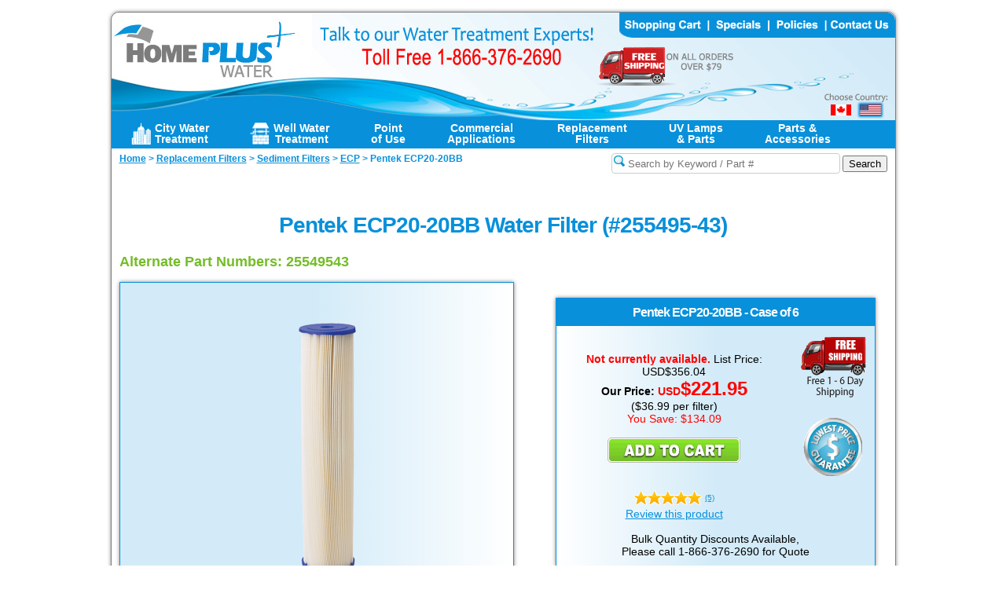

--- FILE ---
content_type: text/html; charset=UTF-8
request_url: https://www.home-water-purifiers-and-filters.com/fbc/pentek-ecp20-20bb.php
body_size: 10896
content:

<!DOCTYPE html>

<html lang="en">
<head>

<!-- Google Tag Manager -->
<script>(function(w,d,s,l,i){w[l]=w[l]||[];w[l].push({'gtm.start':
new Date().getTime(),event:'gtm.js'});var f=d.getElementsByTagName(s)[0],
j=d.createElement(s),dl=l!='dataLayer'?'&l='+l:'';j.async=true;j.src=
'https://www.googletagmanager.com/gtm.js?id='+i+dl;f.parentNode.insertBefore(j,f);
})(window,document,'script','dataLayer','GTM-57FQS65');</script>
<!-- End Google Tag Manager -->


<meta http-equiv="Content-Type" content="text/html;charset=utf-8" >
<meta name="google-site-verification" content="MUnIj5st-fTFZNGObavmoLpdDXfWsB0UE-of2LLbtzw" />
<meta name="viewport" content="width=device-width,initial-scale=1" />

<link rel='canonical' href='https://www.home-water-purifiers-and-filters.com/fbc/pentek-ecp20-20bb.php'>

<script src="https://code.jquery.com/jquery-3.5.1.min.js" integrity="sha256-9/aliU8dGd2tb6OSsuzixeV4y/faTqgFtohetphbbj0=" crossorigin="anonymous"></script>

<link href="/include/both.css" rel="stylesheet" type="text/css">
<link rel="stylesheet" type="text/css" href="/include/easy-responsive-tabs.css " />
<script src="/include/jquery-1.9.1.min.js"></script>
<script src="/include/easyResponsiveTabs.js"></script>
<!--[if lt IE 9]>
<script src="//html5shiv.googlecode.com/svn/trunk/html5.js"></script>
<![endif]-->



<title>Pentek ECP20-20BB Sediment Water Filter</title>
<meta name='description' content='The Pentek ECP20-20BB (#255495-43) sediment water filter is made of pleated resin-impregnated cellulose and polyester.  It has a nominal 20 micron rating and is 4.5 x 20 inches.  Warehouse direct pricing, knowledgeable water treatment experts, & free shipping over $79. It is recommended for the treatment of sediment, dirt, rust particles and more.'>
<meta name='keywords' content='ECP20-20BB, 255495-43, 25549543, Sediment, Pleated, 4.5 x 20'>
<meta http-equiv="Content-Type" content="text/html; charset=iso-8859-1">
<meta name="robots" content="index,follow">

</head>
<body>

<!-- Google Tag Manager (noscript) -->
<noscript><iframe src="https://www.googletagmanager.com/ns.html?id=GTM-57FQS65"
height="0" width="0" style="display:none;visibility:hidden"></iframe></noscript>
<!-- End Google Tag Manager (noscript) -->



<div id="wrapper">

<div id="header" style=" background url:(/images/header.png) margin:-10px;-moz-border-radius: 15px;	border-radius: 10px 10px 0px 0px;">



	<Map Name='header'>
	<Area Shape=Rect Coords='0,0,600,134' Href='/' alt='Home Water Purifiers & Filters'>
	<Area Shape=Rect Coords='912,115,945,134' Href='/fbc/pentek-ecp20-20bb.php?geo=Canada' alt='Shop in Canada'>
	<Area Shape=Rect Coords='646,0,760,33' Href='/cart/cart.php' alt='Shopping Cart'>
	<Area Shape=Rect Coords='761,0,836,33' Href='/water-filter-specials.php' alt='Specials'>
	<Area Shape=Rect Coords='837,0,909,33' Href='/policies.php' alt='Policies'>
	<Area Shape=Rect Coords='910,0,996,33' Href='/contact.php' alt='Contact Us'>
	</Map>
	<img src=/images/header-us.jpg id='headerimage' usemap='#header' border='0' alt='Home Water Purifiers & Filters - Header US' width='997' height='137'><a href='tel:18663762690'><img src=/images/header.png id='headerhidden' border='0' alt='Home Water Purifiers & Filters - Header' width='755' Height='137'></a>

</div>

<div  style='background-color: #0890DA;' class='hiddenfull'>
<div style='float: left; width: 100px; margin-left:10px;'>
<a href='/fbc/pentek-ecp20-20bb.php?geo=Canada' style='color:#FFF; font-size:17px; font-weight:bold;	letter-spacing:-1px; font-family: Helvetica, Arial, sans-serif; text-decoration: none;display:inline-block; margin-top:4px;'>USD / <font size=-2>CAD</font></a></div>
	<div style='float: right; width: 70px;  margin-right:-10px;'><a href='/cart/cart.php' style='color:#FFF; font-size:17px; font-weight:bold;	letter-spacing:-1px; font-family: Helvetica, Arial, sans-serif; text-decoration: none;display:inline-block; margin-top:4px;'>CART</a></div>
	<div style='text-align:center;'><a href='tel:18663762690' style='color:#FFF; font-size:20px; font-weight:bold;	letter-spacing:-1px; font-family: Helvetica, Arial, sans-serif; text-decoration: none;display:inline-block; margin-top:4px;'>1-866-376-2690</a></div>
	<div style='clear:both; width:100%; height:2px; background-color:#FFF;' ></div>
</div>

<nav id="nav" role="navigation">
	<a href="#nav" title="Show navigation">Menu</a>
	<a href="#" title="Hide navigation">Hide Menu</a>
	<ul class="clearfix">

	<li><a href="/whole-house-filters-city.php" title="City Water Treatment" aria-haspopup="true"><img src='/images/icon-city-water-white.png' class='icon' alt='City Water Treatment'><span>City Water <br class='hiddenm'>Treatment</span></a>

	<ul>

	<!-- CITY WATER TREATMENT -->
		<li><a href='/ecoplus-whole-house-water-filters.php'><!--<img src='/images/ecoplus-tiny.png' style='margin:0px 4px 0px 0px;'>-->Premium Whole House Filters</a></li>
		<li><a href='/ecoplus-combo-filters.php'><!--<img src='/images/ecoplus-tiny.png' style='margin:0px 4px 0px 0px;'>-->Combos w/ Hard Water Treatment</a></li>
		<li><a href='/water-softeners.php'>Water Softeners</a></li>
		<li><a href='/salt-free.php'>Salt-Free Hard Water Conditioner</a></li>
		<li><a href='/enpress-pioneer.php'>Enpress PIONEER System</a></li>
		<li><a href='/sediment.php'>Sediment Filters</a></li>
		<li><a href='/chlorine-filters.php'>Chlorine Reduction</a></li>
		<li><a href='/chloramine-filters.php'>Chloramine Reduction</a></li>
		<li><a href='/taste-and-odor-filters.php'>Carbon Filters <div class="rightmenu">(Taste / Odor)</div></a></li>
		<!--<li><a href=''>Fluoride Removal</a></li>-->
		<li><a href='/uv.php'>Ultraviolet (UV) Sterilizers</a></li>
		<li><a href='/acid-water-neutralizer.php'>Acid (pH) Neutralizers</a></li>
		<li><a href='/ultra-plus-ultrafiltration.php'>Ultrafiltration</a></li>
	</ul>
	</li>


		<li><a href="/whole-house-water-filters.php" title="Well / Private Water Systems" aria-haspopup="true"><img src='/images/icon-well-water-white.png' class='icon' alt='Well Water Treatment'><span>Well Water <br class='hiddenm'>Treatment</span></a>

	<ul>

	<!-- WELL WATER TREATMENT -->
		<li><a href='/uv.php'>Ultraviolet (UV) Sterilizers</a></li>
		<li><a href='/whole-house-iron-filters.php'>Iron & Manganese Filters</a></li>
		<li><a href='/water-softeners.php'>Water Softeners</a></li>
		<li><a href='/salt-free.php'>Salt-Free Hard Water Conditioner</a></li>
		<li><a href='/sediment-wells.php'>Sediment & Turbidity Filters</a></li>
		<li><a href='/carbon-wells.php'>Carbon Filters <div class="rightmenu">(Taste / Odor)</div></a></li>
		<li><a href='/arsenic-filter.php'>Arsenic Filters</a></li>
		<li><a href='/tannin-filters.php'>Tannin Filters<div class="rightmenu">(Organic Color)</div></a></li>
		<li><a href='/ecomix-filters.php'>Ecomix Multi-Parameter Filters</a></li>
		<li><a href='/H2S-filters.php'>Hydrogen Sulfide</a></li>
		<li><a href='/acid-water-neutralizer.php'>Acid (pH) Neutralizers</a></li>
		<!--<li><a href='/chemical-feed-pumps.php'>Chemical Feed Pumps</a></li>
		<li><a href='/chlorination-systems.php'>Chlorination Systems</a></li>-->
		<li><a href='/ultra-plus-ultrafiltration.php'>Ultrafiltration</a></li>
	</ul>
	</li>

	<li><a href="/pou.php" title="Point of Use Water Treatment Systems" aria-haspopup="true"><span>Point<br class='hiddenm'> of Use</span></a>

	<ul>

	<!-- POINT OF USE SYSTEMS -->
		<li><a href='/drinking-water-filters.php'>Undersink Drinking Water Filters</a></li>
		<li><a href='/reverse-osmosis-systems.php'>Undersink RO Systems</a></li>
		<li><a href='/POU-UV.php'>Point-of-Use UV Sterilizers</a></li>
		<li><a href='/point-of-use-ecotac.php'>Salt-Free Hard Water Conditioner</a></li>
		<!--<li><a href='/shower-water-filters.php'>Shower Filters</a></li>-->
		<li><a href='/shower-water-filter-high-output.php'>Shower Filters</a></li>
		<li><a href='/swift-green-fridge-filters.php'>Fridge Filters</a></li>
		<!--<li><a href='/viqua-steripen.php'>Portable Water Purifiers</a></li>-->

	</ul>
	</li>


	<li><a href="/commercial-water-treatment.php" title="Commercial Applications" aria-haspopup="true"><span>Commercial<br class='hiddenm'> Applications</span></a>

	<ul>

	<!-- COMMERCIAL SYSTEMS -->
	  <!--<li><a href=''>Small Communities</a></li>-->
	  <li><a href='/commercial-uv.php'>UV Sterilizers</a></li>
    <li><a href='/harmsco-housings.php'>Stainless Steel Filter Housings</a></li>
    <li><a href='/enpress-cartridge-tank.php'>Enpress ONE Cartridge Tank</a></li>
		<li><a href='/watts-big-bubba.php'>Watts Big Bubba Filters</a></li>
	  <!--<li><a href=''>Turbidity Reduction</a></li>-->
	  <!--<li><a href=''>Iron Filters</a></li>-->
	  <!--<li><a href=''>Water Softeners</a></li>-->
	  <li><a href='/commercial-ro.php'>Reverse Osmosis (RO) Systems</a></li>
		<li><a href='/commercial-ro-membranes.php'>RO Membranes</a></li>
		<li><a href='/water-treatment-media.php'>Water Treatment Media</a></li>
	</ul>
	</li>


	<li><a href="/replacement-filters.php" title="Replacement Filters" aria-haspopup="true"><span>Replacement<br class='hiddenm'> Filters</span></a>

	<ul>

	<!-- REPLACEMENT FILTERS -->
		<!--<li><a href=''>Choose by Size</a></li>
		<li><a href=''>Choose by Brand</a></li>-->
		<li><a href='/sediment-filters.php'>Sediment Filters</a></li>
		<li><a href='/carbon-filters.php'>Carbon Filters (Block & GAC)</a></li>
		<li><a href='/pentek-kdf.php'>KDF Filters</a></li>
		<li><a href='/pentek-rffe20-bb.php'>Iron Filters</a></li>
		<li><a href='/specialty-filters.php'>Chloramine Filters</a></li>
		<li><a href='/specialty-filters.php'>Specialty Filters</a></li>
		<li><a href='/replacement-shower-filters.php'>Shower Filters</a></li>
		<li><a href='/swift-green-fridge-filters.php'>Fridge Filters</a></li>
    <li><a href='/ro-membranes.php'>RO Membranes</a></li>
    <li><a href='/one-series.php'>ONE Series Cartridges</a>
      <ul>
        <li><a href='/enpress-ONE-filter-cartridges.php'>Enpress ONE Filters</a></li>
        <li><a href='/water-right-ONE-filter-cartridges.php'>Water-Right ONE Filters</a></li>
        <li><a href='/water-right-ONE-filter-cartridges.php'>AO Smith ONE Filters</a></li>
        <li><a href='/water-right-ONE-filter-cartridges.php'>Purus ONE Filters</a></li>
      </ul>
    </li>
		<li><a href='/watts-big-bubba-cartridges.php'>Watts Big Bubba Cartridges</a></li>
		<li><a href='/watts-flow-max-cartridges.php'>Watts Flow-Max Cartridges</a></li>
    <li><a href='/reverse-osmosis-filter-kits.php'>RO System Filter Kits</a></li>
	</ul>
	</li>

	<li><a href="/lamps-sleeves.php" title="UV Lamps & Sleeves" aria-haspopup="true"><span>UV Lamps<br class='hiddenm'> & Parts</span></a>

	<ul>

	<!-- UV LAMPS & SLEEVES -->
		<li><a href='/trojan-uvmax-parts.php'>Trojan UVMax by Viqua<div class="rightmenu">&gt;</div></a>
			<ul>
				<li><a href='/trojan-uvmax-lamps.php'>UVMax Lamps</a></li>
				<li><a href='/trojan-uv-sleeves.php'>UVMax Sleeves</a></li>
				<li><a href='/trojan-uvmax-lamp-sleeve-combos.php'>UVMax Lamp/Sleeve Combos</a></li>
				<li><a href='/UV-sensors.php'>UVMax Intensity Monitor Sensors</a></li>
				<li><a href='/UV-ballasts.php'>UVMax Controllers & Ballasts</a></li>
				<li><a href='/uv-temp-management.php'>UVMax Temperature Mgmt. Solutions</a></li>
				<li><a href='/flow-restrictors.php'>Flow Restrictors</a></li>
				<li><a href='/uv-solenoid-valves.php'>UVMax Solenoid Valve Kits</a></li>
			</ul>
		</li>

		<li><a href='/sterilight-parts.php'>Viqua / Sterilight <div class="rightmenu">&gt;</div></a>
			<ul>
				<li><a href='/sterilight-lamps.php'>Viqua / Sterilight Lamps</a></li>
				<li><a href='/sterilight-sleeves.php'>Viqua / Sterilight Sleeves</a></li>
				<li><a href='/sterilight-lamp-sleeve-combos.php'> Viqua Lamp/Sleeve Combos</a></li>
				<li><a href='/UV-sensors-sterilight.php'>UV Intensity Monitor Sensors</a></li>
				<li><a href='/UV-ballasts-sterilight.php'>Sterilight Controllers & Ballasts</a></li>
				<li><a href='/flow-restrictors.php'>Flow Restrictors</a></li>
				<li><a href='/uv-solenoid-valves-sterilight.php'>UV Solenoid Valve Kits</a></li>
			</ul>
		</li>
    <li><a href='/aquafine.php'>Trojan Aquafine&trade; <div class="rightmenu">&gt;</div></a>
			<ul>
				<li><a href='/aquafine-lamps.php'>Aquafine&trade; Lamps</a></li>
				<li><a href='/aquafine-sleeves.php'>Aquafine&trade; Sleeves</a></li>
				<li><a href='/aquafine-parts.php'>Aquafine&trade; Parts</a></li>
			</ul>
		</li>

		<li><a href='/uv-dynamics-parts.php'>UV Dynamics <div class="rightmenu">&gt;</div></a>
			<ul>
				<li><a href='/uv-dynamics-lamps.php'>UV Dynamics Lamps</a></li>
				<li><a href='/uv-dynamics-sleeves.php'>UV Dynamics Sleeves</a></li>
				<li><a href='/uv-dynamics-sensors.php'>UV Intensity Monitor Sensors</a></li>
				<li><a href='/uv-dynamics-ballasts.php'>UV Controllers & Ballasts</a></li>
				<li><a href='/uv-dynamics-temp-management.php'>UV Dynamics Temperature Mgmt.</a></li>
        <li><a href='/uv-solenoid-valves-uvdynamics.php'>UV Dynamics  Solenoid Valves</a></li>
			</ul>
		</li>
		<li><a href='/luminor-parts.php'>Luminor <div class="rightmenu">&gt;</div></a>
			<ul>
				<li><a href='/luminor-lamps.php'>Luminor Lamps</a></li>
				<li><a href='/luminor-sleeves.php'>Luminor Sleeves</a></li>
				<li><a href='/luminor-lamp-sleeve-combos.php'>Luminor Lamp/Sleeve Combos</a></li>
				<li><a href='/luminor-sensors.php'>Luminor UV Sensors</a></li>
				<li><a href='/luminor-ballasts.php'>Luminor Ballasts</a></li>
			</ul>
		</li>
		<li><a href='/excelight-parts.php'>Excelight <div class="rightmenu">&gt;</div></a>
			<ul>
				<li><a href='/excelight-lamps.php'>Excelight Lamps</a></li>
				<li><a href='/excelight-sleeves.php'>Excelight Sleeves</a></li>
				<li><a href='/excelight-ballasts.php'>Excelight Ballasts</a></li>
			</ul>
		</li>
		<li><a href='/pelican-parts.php'>Pelican&trade; <div class="rightmenu">&gt;</div></a>
			<ul>
				<li><a href='/pelican-lamps.php'>Pelican&trade; Lamps</a></li>
				<li><a href='/pelican-sleeves.php'>Pelican&trade; Sleeves</a></li>
				<li><a href='/pelican-lamp-sleeve-combos.php'>Pelican&trade; Lamp/Sleeve Combos</a></li>
			</ul>
		</li>
    <li><a href='/aqua-flo-parts.php'>Aqua Flo <div class="rightmenu">&gt;</div></a>
			<ul>
				<li><a href='/aqua-flo-lamps.php'>Aqua Flo Lamps</a></li>
				<li><a href='/aqua-flo-sleeves.php'>Aqua Flo Sleeves</a></li>
				<li><a href='/aqua-flo-ballasts.php'>Aqua Flo Ballasts</a></li>
        <li><a href='/aqua-flo-accessories.php'>Aqua Flo Accessories</a></li>
			</ul>
		</li>

	</ul>
	</li>

<li><a href="/parts-accessories.php" title="Parts & Accessories" aria-haspopup="true"><span>Parts &<br class='hiddenm'> Accessories</span></a>

	<ul>

	<!-- PARTS & ACCESSORIES -->
		<li><a href='/water-filter-housings.php'>Water Filter Housings</a></li>
		<li><a href='/water-filter-o-rings.php'>O-Rings</a></li>
		<!--<li><a href=''>Treatment Tanks & Accessories</a></li>-->
		<!--<li><a href=''>Control Valves</a></li>-->
		<li><a href='/water-treatment-media.php'>Water Treatment Media</a></li>
		<li><a href='/water-treatment-chemicals.php'>Chemicals & Cleaners</a></li>
		<li><a href='/water-test.php'>Test Kits, Equipment & Supplies</a></li>
		<li><a href='/ro-membranes.php'>RO Membranes</a></li>
		<li><a href='/john-guest-fittings.php'>John Guest Speedfit Fittings</a></li>
		<li><a href='/fleck-valve-parts.php'>Fleck Valve Parts</a></li>
    <li><a href='/leak-detection.php'>Leak Detection</a>
      <ul>
        <li><a href='/streamlabs-monitor.php'>StreamLabs Monitor</a></li>
        <li><a href='/streamlabs-control.php'>StreamLabs Control</a></li>
        <li><a href='/moen-flo.php'>Flo by Moen</a></li>
      </ul>
    </li>
    <li><a href='/stenner.php'>Chemical Feed Pumps & Parts</a>
      <ul>
        <li><a href='/stenner-parts.php'>Stenner Pump Parts</a></li>
        <li><a href='/stenner-accessories.php'>Stenner Pump Accessories</a></li>
      </ul>
    </li>
		<li><h2>UV Sterilizer Parts</h2></li>
		<li><a href='/flow-restrictors.php'>Flow Restrictors</a></li>
		<li><a href='/uv-solenoid-valves-all.php'>UV Solenoid Valve Kits</a></li>
		<li><a href='/UV-sensors-all.php'>UV Intensity Monitor Sensors</a></li>
		<li><a href='/UV-ballasts-all.php'>UV Controllers & Ballasts</a></li>
		<li><a href='/uv-temp-management-all.php'>UV Temperature Mgmt. Solutions</a></li>
		<li><a href='/monitoring-data-logging.php'>UV Monitoring & Data Logging</a></li>

	</ul>
	</li>




</ul>
</nav>


<script src="/include/doubletaptogo.js"></script>
<script>
	$( function()
	{
		$( '#nav li:has(ul)' ).doubleTapToGo();
	});
</script>


<div id="content">

<map name="salemap">
  <area shape="rect" coords="400,29,554,80" href="/water-softeners.php" alt="SoftPlus Water Softeners">
  <area shape="rect" coords="555,29,731,80" href="/whole-house-iron-filters.php" alt="Iron Rival Iron Reduction Systems">
  <area shape="rect" coords="732,29,882,80" href="/salt-free.php" alt="ecoTAC Hard Water Conditioning Systems">
</map>


<div id="breadcrumb" style="width:100%; height:20px;">


	<ul id="breadcrumblist" itemscope itemtype="https://schema.org/BreadcrumbList">
	<li itemprop="itemListElement" itemscope itemtype="https://schema.org/ListItem"><a itemprop="item" href="/"><span itemprop="name">Home</span></a> > <meta itemprop="position" content="1"></li>
	<li itemprop="itemListElement" itemscope itemtype="https://schema.org/ListItem"><a itemprop="item" href="/replacement-filters.php"><span itemprop="name">Replacement Filters</span></a> > <meta itemprop="position" content="2"></li>


<li itemprop="itemListElement" itemscope itemtype="https://schema.org/ListItem"><a itemprop="item" href="/sediment-filters.php"><span itemprop="name">Sediment Filters</span></a> > <meta itemprop="position" content="3"></li>
<li itemprop="itemListElement" itemscope itemtype="https://schema.org/ListItem"><a itemprop="item" href="../pentek-ecp.php"><span itemprop="name">ECP</span></a> > <meta itemprop="position" content="4"></li>

<li>Pentek ECP20-20BB</li>

</ul>


<br class='hiddenfull'><br class='hiddenfull'>
<div style="float:right;">
<form enctype='multipart/form-data' method=GET action='/search.php'>
    <input type="text" name="search" size="30" placeholder="Search by Keyword / Part #" class="searchbox">
    <input type="submit" value="Search">  
</form>

</div>



</div>

<!-- // BODY --------------------------------------------------------------------------------------------------------------------------------------------------------- -->

<div itemscope itemtype="https://schema.org/Product">

<meta itemprop='sku' content='ECP20-20BB'><h1 itemprop='name'>Pentek ECP20-20BB Water Filter (#255495-43)</h1><h2>Alternate Part Numbers: 25549543</h2><div id='productbox' style='position:relative; padding-top:10px;'>


<div id='buybox'>  <!-- OPEN BUYBOX DIV -->

<h2><span itemprop='brand'>Pentek</span> <span itemprop='model'>
ECP20-20BB - Case of 6</span></h2>

		<div class='buyboxleft' style='float:left; min-width:280px;'>
<div itemprop='offers' itemscope itemtype='https://schema.org/Offer'><meta itemprop='itemCondition' content='https://schema.org/NewCondition'>



<meta itemprop='priceCurrency' content='USD' /><p><br><br><b><font color='red'>Not currently available.</font></b>
	<script>
	dataLayer.push({ ecommerce: null });  // Clear the previous ecommerce object.
	dataLayer.push({
	  event: "view_item",
	  ecommerce: {
	    items: [
	    {
	      item_id: "255495-43",
	      item_name: "Pentek ECP20-20BB Pleated Cellulose-Polyester Water Filter - Case of 6 - US$",
				item_category: "Pentek Filters",
	      currency: "USD",
	      price: 221.95,
	      quantity: 1
	    }
	    ]
	  }
	});
	</script>List Price: USD$356.04<br>
<b>Our Price: <font color='red'>USD<font size=+2><meta itemprop='price' content='221.95'>$221.95</font></font></b><br>($36.99 per filter)<font color='red'><br>You Save: $134.09</font>
</font><br><br><form enctype='multipart/form-data' method=POST action='/cart/cart.php'><input type=HIDDEN name='id' value='3881'><INPUT TYPE='image' SRC='/images/button-add-to-cart.png' VALUE='Submit' ALT='Order now' NAME='Submit now' width='169' height='32'>
			<br><font size=-2><span itemprop="availability" href="https://schema.org/InStock" content="InStock"><!--In Stock--></span><br><br></font></form></div> <!-- CLOSE OFFER DIV --><div itemprop='aggregateRating' itemscope itemtype='https://schema.org/AggregateRating'>
			     <meta itemprop='ratingValue' content='5.0'>
					<meta itemprop='reviewCount' content='5'><a href='#parentHorizontalTab4' class='samepage'><img src=/images/stars-5.0.png alt='5.0 out of 5 stars' title='5.0 star rating' style='margin: 0 4px 0 0;' height='19'><sup>(5)</sup></a><br><a href='#newtop' onClick="window.open('/review-write.php?product_id=0','WindowName','toolbar=no,location=0,directories=no,status=no,menubar=0,scrollbars=no,resizable=yes,width=500,height=600')">Review this product</a></div></div>
		<div style='float:right; max-width:140px;' class='hiddenm'><img src='/images/logo-free-shipping.png' alt='Free Shipping on ECP20-20BB' title='Free shipping on ECP20-20BB' style='margin-left:0px;'>
<br><img src='/images/logo-low-price-guarantee.png' alt='Lowest Price Guaranteed on the Pentek ECP20-20BB' title='Low Price Guarantee' style='margin-left:0px;'>

		</div>
		<div style='clear:both;'></div>

			<br>Bulk Quantity Discounts Available, 

		<br>Please call 1-866-376-2690 for Quote



</div> <!-- CLOSE BUYBOX DIV -->

<center><div style='max-width: 385px; margin-top: 5px; padding: 0px;'><br><h2 style='margin:0px 0px 10px 0px;'>Recommended Alternative Filters:</h2><table width='100%' class='fancy' style='margin:0px;'><tr><th>Model</th><th colspan='2'>Price ($USD)</th></tr><tr valign='middle' style='border-bottom:1px solid #000;'><td><b><a href='/fbc/liquatec-sdf-45-2020.php'>Hydronix SDC-45-2020 </b></a><br><font size='-2'>Spun Poly, Popular!</font></td><td align='right'><b><a href='/fbc/liquatec-sdf-45-2020.php' style='color:red;'>$22.88</a></b><br><font size='-2'>Each</font></td><td align='right'><b><a href='/fbc/liquatec-sdf-45-2020.php' style='color:red;'>$127.70 </a></b><br><font size='-2'>Case of 6</font></td></tr><tr valign='middle' style='border-bottom:1px solid #000;'><td><b><a href='/fbc/pentek-s1-20bb.php'>Pentek S1-20BB</b></a><br><font size='-2'>Economical for City Water</font></td><td align='right'><b><a href='/fbc/pentek-s1-20bb.php' style='color:red;'>$33.42</a></b><br><font size='-2'>Each</font></td><td align='right'><b><a href='/fbc/pentek-s1-20bb.php' style='color:red;'>$190.95 </a></b><br><font size='-2'>Case of 6</font></td></tr></table></div></center>
</div> <!-- CLOSE PRODUCTBOX DIV -->

<div id='sideimage' style='position: relative; margin: auto; padding: 0px 10px 10px 10px; float:left; max-width:500px; display: table-cell;
    vertical-align: middle; text-align:center;'><img src='/images/Sediment/Pentek-ECP-20-20BB.png' alt='Pentek ECP20-20BB' itemprop='image' style='max-height:90%;' style='max-width:90%;'><img src='/images/pentek-brand.png' style='position: absolute; bottom: -4px; right: 5px; padding:4px;' class='hiddenm' alt='Pentek'></div><div id='recommendedtreatments' style='position: relative; margin: 10px 0px; padding: 0px 10px 10px 10px; float:left; max-width:500px; text-align:center;'><div style='float:left; width:48%; margin-top:10px;'><img src='/images/f_yes.png' alt='Appropriate for City Water'><h3 style='margin-top: 5px;'>City Water</h3></div><div style='float:right; width:48%; margin-top:10px;'><img src='/images/f_yes.png' alt='Appropriate for Well Water'><h3 style='margin-top: 5px;'>Well Water</h3></div><div style='clear:both; width: 96%; padding-top:5px;'>
	<b>Recommended for the treatment/removal of:</b> <h3 style='margin-top: 5px;'>Sediment, Dirt, Rust Particles</h3></div></div><div style='clear:both;'></div>	

<BR>




<!--Horizontal Tab-->
        <div id="parentHorizontalTab">
            <ul class="resp-tabs-list hor_1">
            	<li>Description</li>
							<li>In Series Filters</li>
							<li>Alternative Filters</li>
							<li>Reviews</li>
              <li>FAQ</li>
             </ul>
            <div class="resp-tabs-container hor_1">

<!-- ============== THIS IS WHERE THE FEATURES SECTION STARTS ================ -->
    <div>

<h2>Description, Features & Benefits</h2>

    <!-- ---- SPECS CHART -------------------------------------------------------------------------------------------------------------------------------------- -->

<table class='fancy' max-width='470' style='float:right; margin:20px;'>
	<tr>
		<th colspan=2>Specifications:</th>
	</tr>
	<tr>
		<td><b>Manufacturer/Brand:</b></td>
		<td>Pentek</td>
	</tr>
	<tr>
		<td><b>Filter Series:</b></td>
		<td>ECP</td>
	</tr>
	<tr>
		<td><b>Part Number:</b></td>
		<td>255495-43</td>
	</tr>
	  <tr>
		<td><b>Alternate Part Number(s):</b></td>
		<td>25549543</td>
	</tr>
		<tr>
		<td><b>Type:</b></td>
		<td>Sediment - Pleated</td>
	</tr>
	<tr>
		<td><b>Material(s):</b></td>
		<td>Resin-Impregnated Cellulose and Polyester</td>
	</tr>
	<tr>
		<td><b>Size:</b></td>
		<td>4 1/2 x 20 Inches (114 x 508mm)</td>
	</tr>
	<tr>
		<td><b>Micron Rating:</b></td>
		<td>
			20 (Nominal)			</td>
	</tr>
	  <tr>
		<td><b>Pressure Loss:</b></td>
		<td>1.0 psi @ 20 GPM</td>
	</tr>
	  <tr>
		<td><b>Validation:</b></td>
		<td></td>
	</tr>
	  <tr>
		<td><b>GTIN:</b></td>
		<td>051678495438</td>
	</tr>


	  <tr>
		<td><b>Specifications Sheet:</b></td>
		<td><a href='../fbc/spec-sheets/Pentek-ECP-Spec-Sheet.pdf' target='_blank'>Pentek ECP Series Specs</a></td>
	</tr>
	
</table>

<!-- ---- DESCRIPTION -------------------------------------------------------------------------------------------------------------------------------------- -->

<p>ECP20-20BB cartridges are manufactured from a special formulation of resin-impregnated cellulose and polyester fibers.</p><p>This unique blend of materials provides a higher wet strength than regular cellulose cartridges. It also provides high flow rates and dirtholding capacity, while maintaining extremely low pressure drop.</p><p>The media is pleated around a polypropylene core for added strength and the ends are immersed in a thermo-setting vinyl plastisol. Embedding and sealing each end of the pleat block in this fashion fuses the components together forming a unified end cap and gasket.</p><p>ECP Series cartridge end caps feature a color-coding system for easy identification of micron ratings: Tan (1-micron), White (5-micron), Blue (20-micron), Yellow (50- micron).</p><p>The new ECP20-20BB cartridges contain more media surface area than most competitive cartridges.</p><ul class='check'><li>Replaces CP and HFCP Series cartridges</li><li>Special formulation of resin-impregnated cellulose and polyester fibers</li><li>Provides higher wet strength than regular cellulose cartridges</li><li>Minimal unloading and media migration</li></ul>
<!-- ---- IMAGES -------------------------------------------------------------------------------------------------------------------------------------- -->

 
			<div style='clear:both;'></div>


    </div>


<!-- ============== THIS IS WHERE THE In Series Filters TAB STARTS ================ -->
    <div>

<h2>In Series Filters</h2>

<div style='width:190px; padding:10px; border: solid 1px #ccc; margin:0 10px 20px 10px; float:left;'>
<center><a href='/fbc/pentek-ecp1-10.php' style='color:#74BD29; font-weight:bold; font-size:16px; display:block; height:20px;'>Pentek ECP1-10</a>

			<br><a href='/fbc/pentek-ecp1-10.php'><img src='/images/Sediment/Pentek-ECP-1-10.png' style='margin: 10px 0px 10px 0px;' height='150' alt='6 ECP1-10'></a><br><b>Starting at:<br><font color='red'>USD<font size=+2>$8.75</font> per filter</font></b><br><br><div style='font-size: 12px; height:32px;'>Size: 2.5 x 10<br>1 microns</div><br><a href='/fbc/pentek-ecp1-10.php'>- More Info -</a></center></div>
<div style='width:190px; padding:10px; border: solid 1px #ccc; margin:0 10px 20px 10px; float:left;'>
<center><a href='/fbc/pentek-ecp1-20.php' style='color:#74BD29; font-weight:bold; font-size:16px; display:block; height:20px;'>Pentek ECP1-20</a>

			<br><a href='/fbc/pentek-ecp1-20.php'><img src='/images/Sediment/Pentek-ECP-1-20.png' style='margin: 10px 0px 10px 0px;' height='150' alt='6 ECP1-20'></a><br><b>Starting at:<br><font color='red'>USD<font size=+2>$20.07</font> per filter</font></b><br><br><div style='font-size: 12px; height:32px;'>Size: 2.5 x 20<br>1 microns</div><br><a href='/fbc/pentek-ecp1-20.php'>- More Info -</a></center></div>
<div style='width:190px; padding:10px; border: solid 1px #ccc; margin:0 10px 20px 10px; float:left;'>
<center><a href='/fbc/pentek-ecp20-10.php' style='color:#74BD29; font-weight:bold; font-size:16px; display:block; height:20px;'>Pentek ECP20-10</a>

			<br><a href='/fbc/pentek-ecp20-10.php'><img src='/images/Sediment/Pentek-ECP-20-10.png' style='margin: 10px 0px 10px 0px;' height='150' alt='6 ECP20-10'></a><br><b>Starting at:<br><font color='red'>USD<font size=+2>$8.75</font> per filter</font></b><br><br><div style='font-size: 12px; height:32px;'>Size: 2.5 x 10<br>20 microns</div><br><a href='/fbc/pentek-ecp20-10.php'>- More Info -</a></center></div>
<div style='width:190px; padding:10px; border: solid 1px #ccc; margin:0 10px 20px 10px; float:left;'>
<center><a href='/fbc/pentek-ecp20-20.php' style='color:#74BD29; font-weight:bold; font-size:16px; display:block; height:20px;'>Pentek ECP20-20</a>

			<br><a href='/fbc/pentek-ecp20-20.php'><img src='/images/Sediment/Pentek-ECP-20-20.png' style='margin: 10px 0px 10px 0px;' height='150' alt='6 ECP20-20'></a><br><b>Starting at:<br><font color='red'>USD<font size=+2>$16.50</font> per filter</font></b><br><br><div style='font-size: 12px; height:32px;'>Size: 2.5 x 20<br>20 microns</div><br><a href='/fbc/pentek-ecp20-20.php'>- More Info -</a></center></div>
<div style='width:190px; padding:10px; border: solid 1px #ccc; margin:0 10px 20px 10px; float:left;'>
<center><a href='/fbc/pentek-ecp20-bb.php' style='color:#74BD29; font-weight:bold; font-size:16px; display:block; height:20px;'>Pentek ECP20-BB</a>

			<br><a href='/fbc/pentek-ecp20-bb.php'><img src='/images/Sediment/Pentek-ECP-20-BB.png' style='margin: 10px 0px 10px 0px;' height='150' alt='6 ECP20-BB'></a><br><b>Starting at:<br><font color='red'>USD<font size=+2>$20.99</font> per filter</font></b><br><br><div style='font-size: 12px; height:32px;'>Size: 4.5 x 10<br>20 microns</div><br><a href='/fbc/pentek-ecp20-bb.php'>- More Info -</a></center></div>
<div style='width:190px; padding:10px; border: solid 1px #ccc; margin:0 10px 20px 10px; float:left;'>
<center><a href='/fbc/pentek-ecp50-10.php' style='color:#74BD29; font-weight:bold; font-size:16px; display:block; height:20px;'>Pentek ECP50-10</a>

			<br><a href='/fbc/pentek-ecp50-10.php'><img src='/images/Sediment/Pentek-ECP-50-10.png' style='margin: 10px 0px 10px 0px;' height='150' alt='6 ECP50-10'></a><br><b>Starting at:<br><font color='red'>USD<font size=+2>$9.00</font> per filter</font></b><br><br><div style='font-size: 12px; height:32px;'>Size: 2.5 x 10<br>50 microns</div><br><a href='/fbc/pentek-ecp50-10.php'>- More Info -</a></center></div>
<div style='width:190px; padding:10px; border: solid 1px #ccc; margin:0 10px 20px 10px; float:left;'>
<center><a href='/fbc/pentek-ecp50-20bb.php' style='color:#74BD29; font-weight:bold; font-size:16px; display:block; height:20px;'>Pentek ECP50-20BB</a>

			<br><a href='/fbc/pentek-ecp50-20bb.php'><img src='/images/Sediment/Pentek-ECP-50-20BB.png' style='margin: 10px 0px 10px 0px;' height='150' alt='6 ECP50-20BB'></a><br><b>Starting at:<br><font color='red'>USD<font size=+2>$42.16</font> per filter</font></b><br><br><div style='font-size: 12px; height:32px;'>Size: 4.5 x 20<br>50 microns</div><br><a href='/fbc/pentek-ecp50-20bb.php'>- More Info -</a></center></div>
<div style='width:190px; padding:10px; border: solid 1px #ccc; margin:0 10px 20px 10px; float:left;'>
<center><a href='/fbc/pentek-ecp50-bb.php' style='color:#74BD29; font-weight:bold; font-size:16px; display:block; height:20px;'>Pentek ECP50-BB</a>

			<br><a href='/fbc/pentek-ecp50-bb.php'><img src='/images/Sediment/Pentek-ECP-50-10BB.png' style='margin: 10px 0px 10px 0px;' height='150' alt='6 ECP50-BB'></a><br><b>Starting at:<br><font color='red'>USD<font size=+2>$23.49</font> per filter</font></b><br><br><div style='font-size: 12px; height:32px;'>Size: 4.5 x 10<br>50 microns</div><br><a href='/fbc/pentek-ecp50-bb.php'>- More Info -</a></center></div>
<div style='width:190px; padding:10px; border: solid 1px #ccc; margin:0 10px 20px 10px; float:left;'>
<center><a href='/fbc/pentek-ecp5-10.php' style='color:#74BD29; font-weight:bold; font-size:16px; display:block; height:20px;'>Pentek ECP5-10</a>

			<br><a href='/fbc/pentek-ecp5-10.php'><img src='/images/Sediment/Pentek-ECP-5-10.png' style='margin: 10px 0px 10px 0px;' height='150' alt='6 ECP5-10'></a><br><b>Starting at:<br><font color='red'>USD<font size=+2>$8.46</font> per filter</font></b><br><br><div style='font-size: 12px; height:32px;'>Size: 2.5 x 10<br>5 microns</div><br><a href='/fbc/pentek-ecp5-10.php'>- More Info -</a></center></div>
<div style='width:190px; padding:10px; border: solid 1px #ccc; margin:0 10px 20px 10px; float:left;'>
<center><a href='/fbc/pentek-ecp5-20.php' style='color:#74BD29; font-weight:bold; font-size:16px; display:block; height:20px;'>Pentek ECP5-20</a>

			<br><a href='/fbc/pentek-ecp5-20.php'><img src='/images/Sediment/Pentek-ECP-5-20.png' style='margin: 10px 0px 10px 0px;' height='150' alt='6 ECP5-20'></a><br><b>Starting at:<br><font color='red'>USD<font size=+2>$18.07</font> per filter</font></b><br><br><div style='font-size: 12px; height:32px;'>Size: 2.5 x 20<br>5 microns</div><br><a href='/fbc/pentek-ecp5-20.php'>- More Info -</a></center></div>
<div style='width:190px; padding:10px; border: solid 1px #ccc; margin:0 10px 20px 10px; float:left;'>
<center><a href='/fbc/pentek-ecp5-20bb.php' style='color:#74BD29; font-weight:bold; font-size:16px; display:block; height:20px;'>Pentek ECP5-20BB</a>

			<br><a href='/fbc/pentek-ecp5-20bb.php'><img src='/images/Sediment/Pentek-ECP-5-20BB.png' style='margin: 10px 0px 10px 0px;' height='150' alt='6 ECP5-20BB'></a><br><b>Starting at:<br><font color='red'>USD<font size=+2>$38.33</font> per filter</font></b><br><br><div style='font-size: 12px; height:32px;'>Size: 4.5 x 20<br>5 microns</div><br><a href='/fbc/pentek-ecp5-20bb.php'>- More Info -</a></center></div>
<div style='width:190px; padding:10px; border: solid 1px #ccc; margin:0 10px 20px 10px; float:left;'>
<center><a href='/fbc/pentek-ecp5-bb.php' style='color:#74BD29; font-weight:bold; font-size:16px; display:block; height:20px;'>Pentek ECP5-BB</a>

			<br><a href='/fbc/pentek-ecp5-bb.php'><img src='/images/Sediment/Pentek-ECP-5-10BB.png' style='margin: 10px 0px 10px 0px;' height='150' alt='6 ECP5-BB'></a><br><b>Starting at:<br><font color='red'>USD<font size=+2>$18.49</font> per filter</font></b><br><br><div style='font-size: 12px; height:32px;'>Size: 4.5 x 10<br>5 microns</div><br><a href='/fbc/pentek-ecp5-bb.php'>- More Info -</a></center></div>
		<div style='clear:both;'></div>

    </div>

<!-- ============== THIS IS WHERE THE ALTERNATIVE FILTERS TAB STARTS ================ -->
    <div>

<div style='width:190px; padding:10px; border: solid 1px #ccc; margin:0 10px 20px 10px; float:left;'>
<center><a href='/fbc/liquatec-sdf-45-2020.php' style='color:#74BD29; font-weight:bold; font-size:16px; display:block; height:20px;'>Hydronix SDC-45-2020 </a>

					<br><a href='/fbc/liquatec-sdf-45-2020.php'><img src='/images/Sediment/Hydronix-SDC-20BB.png' style='margin: 10px 0px 10px 0px;' height='150' alt='Hydronix SDC-45-2020 '></a><br><br><b>Starting at:<br><font color='red'>USD<font size=+2>$21.28</font> per filter</font></b><br><br><div style='font-size: 12px; height:32px;'>Spun Poly, Popular!</div><br><a href='/fbc/liquatec-sdf-45-2020.php'>- More Info -</a></center></div>
<div style='width:190px; padding:10px; border: solid 1px #ccc; margin:0 10px 20px 10px; float:left;'>
<center><a href='/fbc/pentek-s1-20bb.php' style='color:#74BD29; font-weight:bold; font-size:16px; display:block; height:20px;'>Pentek S1-20BB</a>

					<br><a href='/fbc/pentek-s1-20bb.php'><img src='/images/Sediment/Pentek-S1-20BB.png' style='margin: 10px 0px 10px 0px;' height='150' alt='Pentek S1-20BB'></a><br><br><b>Starting at:<br><font color='red'>USD<font size=+2>$31.83</font> per filter</font></b><br><br><div style='font-size: 12px; height:32px;'>Economical for City Water</div><br><a href='/fbc/pentek-s1-20bb.php'>- More Info -</a></center></div>
		<div style='clear:both'></div>
    </div>


  <!-- ============== THIS IS WHERE THE REVIEWS TAB STARTS ================ -->
    <div>

  <div style='clear:both;'></div>  <h2 style='margin-bottom:-10px;'>Pentek ECP20-20BB Reviews</h2><p><br><h2 style='margin-bottom:-10px;'>Reviews from the same Filter Series</h2><br><b>Good deal, prompt service</b><img src=/images/stars-5.0.png style='margin-bottom:-2px;' alt='5 Stars'><br><i>These filters have made a huge difference to our filtration system. The day I hooked up the new filter, we had great water pressure.</i> - Dwight<br><b>Satisfied with product </b><img src=/images/stars-5.0.png style='margin-bottom:-2px;' alt='5 Stars'><br><i>The respond and delivery was fast and the filters are great. I have ordered before and will order them again</i> - Hazel B<br><b>Water filters</b><img src=/images/stars-5.0.png style='margin-bottom:-2px;' alt='5 Stars'><br><i>Good price, good service,will buy again.</i> - Ellio<br><b></b><img src=/images/stars-5.0.png style='margin-bottom:-2px;' alt='5 Stars'><br><i></i> - chuck<br><b></b><img src=/images/stars-5.0.png style='margin-bottom:-2px;' alt='5 Stars'><br><i>Great water filters </i> - Hazel Burnett <br><br>  <div style='clear:both;'></div>
    </div>

    <!-- ============== THIS IS WHERE THE FAQ SECTION STARTS ================ -->
        <div>

    <h2 style='margin-bottom:-10px;'>Pentek ECP20-20BB Customer Questions & Answers</h2><form enctype='multipart/form-data' method=POST action='/fbc/pentek-ecp20-20bb.php#parentHorizontalTab5'><table class='fancy'><tr><td style='border:1px #000 solid;'><input type='text' name='question' placeholder='Have a question? Ask it here'  size='80%'><br><input type='email' name='email' placeholder='E-mail' style='margin-top:5px;'></td><td><input type=SUBMIT name='question_submitted' value='Ask' style='padding:5px 20px; background-color:#0890DA; color: #FFF; font-weight:bold; font-size: 14pt;'></form></td></tr></table><p><font color='green'><b>No customer questions have been submitted for this.  Have a question? Ask it above.</b></font>


        </div>

  </div></div></div>

<br>




<!--Plug-in Initialisation-->
	<script type="text/javascript">
    $(document).ready(function() {
        //Horizontal Tab
        $('#parentHorizontalTab').easyResponsiveTabs({
            type: 'default', //Types: default, vertical, accordion
            width: 'auto', //auto or any width like 600px
            fit: true, // 100% fit in a container
            tabidentify: 'hor_1', // The tab groups identifier
            activate: function(event) { // Callback function if tab is switched
                var $tab = $(this);
                var $info = $('#nested-tabInfo');
                var $name = $('span', $info);
                $name.text($tab.text());
                $info.show();
            }
        });
    });
</script>

</div><!-- FINISH CONTENT DIV -->


<div style='clear:both;'></div>

<div id="footer" width='100%'>
<div class='hiddenfull'>
<center>
<a href="/" alt="Home Water Purifiers and Filters" style='font-size:12px; font-weight:bold; text-align:center;'>Home</a> | 
<a href="/whole-house-water-filters.php" title="Whole House Water Systems" style='font-size:12px; font-weight:bold; text-align:center;'>Whole House</a> | 
<a href="/pou.php" title="Point of Use Water Treatment Systems" style='font-size:12px; font-weight:bold; text-align:center;'>Point of Use</a> | 
<a href="/commercial-water-treatment.php" title="Commercial Applications" style='font-size:12px; font-weight:bold; text-align:center;'>Commercial Applications</a> | 
<a href="/replacement-filters.php" title="Replacement Filters" style='font-size:12px; font-weight:bold; text-align:center;'>Replacement Filters</a> | 
<a href="/replacement-filters.php" title="Replacement Filters" style='font-size:12px; font-weight:bold; text-align:center;'>Replacement Filters</a> | 
<a href="/lamps-sleeves.php" title="UV Lamps & Sleeves" style='font-size:12px; font-weight:bold; text-align:center;'>UV Lamps & Sleeves</a> | 
<a href="/parts-accessories.php" title="Parts & Accessories" style='font-size:12px; font-weight:bold; text-align:center;'>Parts & Accessories</a> | 
<a href="/why-purify.php" title="Education Center" style='font-size:12px; font-weight:bold; text-align:center;'><b>Education Center</b></a> | 
<a href="/water-filter-specials.php" alt="Home Water Purifiers and Filters" style='font-size:12px; font-weight:bold; text-align:center;'>Specials</a> | 
<a href="/policies.php" alt="Home Water Purifiers and Filters" style='font-size:12px; font-weight:bold; text-align:center;'>Policies</a> | 
<a href="/contact.php" alt="Home Water Purifiers and Filters" style='font-size:12px; font-weight:bold; text-align:center;'>Contact Us</a>
</center>
</div>


<div class='hiddenm' style='float:left;'>
<a href="/whole-house-water-filters.php" title="Whole House Water Systems" style='font-size:12px; font-weight:bold; text-align:center;'>Whole House</a>
	<ul>
	<!-- WHOLE HOUSE SYSTEMS -->
		<li><a href='/uv.php'>Ultraviolet (UV) Sterilizers</a></li>
		<li><a href='/whole-house-iron-filters.php'>Iron Filters</a></li>
		<li><a href='/sediment.php'>Sediment & Turbidity Filters</a></li>
		<li><a href='/water-softeners.php'>Water Softeners</a></li>
		<li><a href='/whole-house-carbon-filter.php'>Carbon Filters <span>(Taste / Odor)</span></a></li>	
		<li><a href='/whole-house-carbon-filter.php'>Chlorine Reduction</a></li>
		<li><a href='/WH-Chloramine-water-filter.php'>Chloramine Reduction</a></li>
		<li><a href='/salt-free.php'>Salt-Free Conditioners</a></li>
		<li><a href='/whole-house-iron-filters.php'>Hydrogen Sulfide</a></li>
		<li><a href='/arsenic-filter.php'>Arsenic Filters</a></li>
		<li><a href='/acid-water-neutralizer.php'>Acid Neutralizers</a></li>
		<li><a href='/ultra-plus-ultrafiltration.php'>Ultrafiltration</a></li>
		<li><a href='/enpress-pioneer.php'>Enpress PIONEER</a></li>
	</ul>
</div>


<div class='hiddenm' style='float:left;'>
<a href="/pou.php" title="Point of Use Water Treatment Systems" style='font-size:12px; font-weight:bold; text-align:center;'>Point of Use</a>
	<ul>
	<!-- POINT OF USE SYSTEMS -->
		<li><a href='/drinking-water-filters.php'>Undersink Drinking Water Filters</a></li>
		<li><a href='/reverse-osmosis-systems.php'>Undersink RO Systems</a></li>
		<li><a href='/POU-UV.php'>Point-of-Use UV Sterilizers</a></li>
		<li><a href='/shower-water-filter-high-output.php'>Shower Filters</a></li>
		<li><a href='/swift-green-fridge-filters.php'>Fridge Filters</a></li>
	</ul>

<br><a href="/commercial-water-treatment.php" title="Commercial Applications" style='font-size:12px; font-weight:bold; text-align:center;'>Commercial Applications</a>
	<ul>
	<!-- COMMERCIAL SYSTEMS -->
	  <!--<li><a href=''>Small Communities</a></li>-->
	  <li><a href='/commercial-uv.php'>UV Sterilizers</a></li>
	  <li><a href='/harmsco-housings.php'>Stainless Steel Housings</a></li>
	  <li><a href='/enpress-cartridge-tank.php'>Enpress ONE</a></li>
	  <!--<li><a href=''>Turbidity Reduction</a></li>-->
	  <!--<li><a href=''>Iron Filters</a></li>-->
	  <!--<li><a href=''>Water Softeners</a></li>-->
		<li><a href='/commercial-ro-membranes.php'>RO Membranes</a></li>
	</ul>
</div>
	


<div class='hiddenm' style='float:left;'>
<a href="/replacement-filters.php" title="Replacement Filters" style='font-size:12px; font-weight:bold; text-align:center;'>Replacement Filters</a>
	
	<ul>
	
	<!-- REPLACEMENT FILTERS -->
		<!--<li><a href=''>Choose by Size</a></li>
		<li><a href=''>Choose by Brand</a></li>-->
		<li><a href='/sediment-filters.php'>Sediment Filters</a></li>
		<li><a href='/carbon-filters.php'>Carbon Filters </a></li>
		<li><a href='/pentek-kdf.php'>KDF Filters</a></li>
		<li><a href='/pentek-rffe20-bb.php'>Iron Filters</a></li>
		<li><a href='/specialty-filters.php'>Chloramine Filters</a></li>
		<li><a href='/specialty-filters.php'>Specialty Filters</a></li>
		<li><a href='/replacement-shower-filters.php'>Shower Filters</a></li>
		<li><a href='/swift-green-fridge-filters.php'>Fridge Filters</a></li>
    <li><a href='/ro-membranes.php'>RO Membranes</a></li>
	</ul>
</div>


<div class='hiddenm' style='float:left;'>
<a href="/lamps-sleeves.php" title="UV Lamps & Sleeves" style='font-size:12px; font-weight:bold; text-align:center;'>UV Lamps & Sleeves</a>
	
	<ul>
	
	<!-- UV LAMPS & SLEEVES -->
		<li><a href='/trojan-uvmax-lamps.php'>UVMax Lamps</a></li>
		<li><a href='/trojan-uv-sleeves.php'>UVMax Sleeves</a></li>
		<li><a href='/sterilight-lamps.php'>Sterilight Lamps</a></li>
		<li><a href='/sterilight-sleeves.php'>Sterilight Sleeves</a></li>
	
	</ul>


<br><a href="/parts-accessories.php" title="Parts & Accessories" style='font-size:12px; font-weight:bold; text-align:center;'>Parts & Accessories</a>

	<ul>
	
	<!-- PARTS & ACCESSORIES -->
		<!--<li><a href=''>UV System Parts & Accessories</a></li>-->
		<!--<li><a href=''>Filter Housings</a></li>-->
		<li><a href='/water-filter-o-rings.php'>O-Rings</a></li>
		<!--<li><a href=''>Media & Resins</a></li>-->
		<li><a href='/ro-membranes.php'>RO Membranes</a></li>
		<!--<li><a href=''>Treatment Tanks & Accessories</a></li>-->
		<!--<li><a href=''>Control Valves</a></li>-->
		<!--<li><a href=''>Test Kits</a></li>-->
		<li><a href='/flow-restrictors.php'>Flow Restrictors</a></li>
		<li><a href='/water-treatment-chemicals.php'>Chemicals & Cleaners</a></li>
		<li><a href='/uv-solenoid-valves.php'>UV Solenoid Kits</a></li>	
	</ul>
</div>
		

<div class='hiddenm' style='float:left;'>
<a href="/why-purify.php" title="Education Center" style='font-size:12px; font-weight:bold; text-align:center;'><b>Education Center</b></a>

	<ul>
	
	<!-- EDUCATION CENTER -->
		<li><a href='/water-treatment-news.php'>News, Articles & Blog</a></li>
		<!--<li><a href=''>Ask an Expert</a></li>-->
		<li><a href='/water-contaminants.php'>Common Contaminants</a></li>
		<!--<li><a href=''>Reading a Water Analysis</a></li>-->
		<li><a href='/water-purification.php'>Treatment Technologies</a></li>
		<!--<li><a href=''>Units of Measure</a></li>-->
		<li><a href='/faq.php'>FAQ</a></li>
    <li><a href='/water-research-links.php'>Research Links</a></li>
    
	</ul>
	
<font size=-2><br></font>
<a href="/" alt="Home Water Purifiers and Filters" style='font-size:12px; font-weight:bold; text-align:center;'>Home</a>
<br><a href="/water-filter-specials.php" alt="Home Water Purifiers and Filters" style='font-size:12px; font-weight:bold; text-align:center;'>Specials</a>
<br><a href="/discontinued.php" alt="Discontinued Models" style='font-size:12px; font-weight:bold; text-align:center;'>Discontinued Models</a>
<br><a href="/policies.php" alt="Home Water Purifiers and Filters" style='font-size:12px; font-weight:bold; text-align:center;'>Policies</a>
<br><a href="/contact.php" alt="Home Water Purifiers and Filters" style='font-size:12px; font-weight:bold; text-align:center;'>Contact Us</a>

</div>

<div class='hiddenm' style='float:left; width:250px;;' >

<div style='float:right;'>
<img src='/images/cwqa-logo.png' alt='Canadian Water Quality Association Member' style='margin:0px; padding:0px;'>
</div>

<div style='clear:left; float:left; margin:5px;'>
<img src='/images/logo-mastercard.png' alt='We Accept Mastercard' style='margin:0px; padding:0px;'>&nbsp;<img src='/images/logo-visa.png' alt='We Accept VISA' style='margin:0px; padding:0px;'>
</div>

</div>

<div style='clear:both;'></div>

<center>Copyright 2026 HomePlus Products Inc.  All Rights Reserved.

</center>
</div><!-- FINISH FOOTER DIV -->



</div> <!-- FINISH WRAPPER DIV -->

</body>

</html>

--- FILE ---
content_type: text/css
request_url: https://www.home-water-purifiers-and-filters.com/include/easy-responsive-tabs.css
body_size: 810
content:
ul.resp-tabs-list{margin:0;padding:0}.resp-tabs-list li{font-weight:600;font-size:13px;display:inline-block;padding:13px 15px;margin:0 4px 0 0;list-style:none;cursor:pointer;float:left;background-color:#9cd8f9;color:#fff}.resp-tabs-container{padding:0;background-image:linear-gradient(to right,#fff 0,#d3ebf8 50%);clear:left;box-shadow:0 0 5px #888}h2.resp-accordion{cursor:pointer;padding:5px;display:none}.resp-tab-content{display:none;padding:15px}.resp-tab-active{border:2px solid #0890da!important;border-bottom:none;margin-bottom:-2px!important;padding:12px 14px 14px 14px!important;border-top:2px solid #0890da!important;border-bottom:0 #fff solid!important}.resp-tab-active{border-bottom:none;background-color:#9cd8f9}.resp-accordion-active,.resp-content-active{display:block}.resp-tab-content{border:2px solid #0890da;border-top-color:#0890da}h2.resp-accordion{font-size:13px;border:1px solid #0890da;border-top:0 solid #0890da;margin:0;padding:10px 15px}h2.resp-tab-active{border-bottom:0 solid #0890da!important;margin-bottom:0!important;padding:10px 15px!important}h2.resp-tab-title:last-child{border-bottom:12px solid #0890da!important;background:#00f}.resp-vtabs ul.resp-tabs-list{float:left;width:30%}.resp-vtabs .resp-tabs-list li{display:block;padding:15px 15px!important;margin:0 0 4px;cursor:pointer;float:none}.resp-vtabs .resp-tabs-container{padding:0;background-color:#fff;border:1px solid #0890da;float:left;width:68%;min-height:250px;border-radius:4px;clear:none}.resp-vtabs .resp-tab-content{border:none;word-wrap:break-word}.resp-vtabs li.resp-tab-active{position:relative;z-index:1;margin-right:-1px!important;padding:14px 15px 15px 14px!important;border-top:1px solid;border:1px solid #0890da!important;border-left:4px solid #0890da!important;margin-bottom:4px!important;border-right:1px #fff solid!important}.resp-arrow{width:0;height:0;float:right;margin-top:3px;border-left:6px solid transparent;border-right:6px solid transparent;border-top:12px solid #fff}h2.resp-tab-active span.resp-arrow{border:none;border-left:6px solid transparent;border-right:6px solid transparent;border-bottom:12px solid #0890da}h2.resp-tab-active{background:#9cd8f9}.resp-easy-accordion h2.resp-accordion{display:block}.resp-easy-accordion .resp-tab-content{border:1px solid #0890da}.resp-easy-accordion .resp-tab-content:last-child{border-bottom:1px solid #0890da}.resp-jfit{width:100%;margin:0}.resp-tab-content-active{display:block}h2.resp-accordion:first-child{border-top:1px solid #0890da}@media only screen and (max-width:990px){ul.resp-tabs-list{display:none}h2.resp-accordion{display:block;background-color:#9cd8f9;color:#000}.resp-vtabs .resp-tab-content{border:1px solid #c1c1c1}.resp-vtabs .resp-tabs-container{border:none;float:none;width:100%;min-height:100px;clear:none}.resp-accordion-closed{display:none!important}.resp-vtabs .resp-tab-content:last-child{border-bottom:1px solid #0890da!important}.resp-tab-content{padding:5px}}